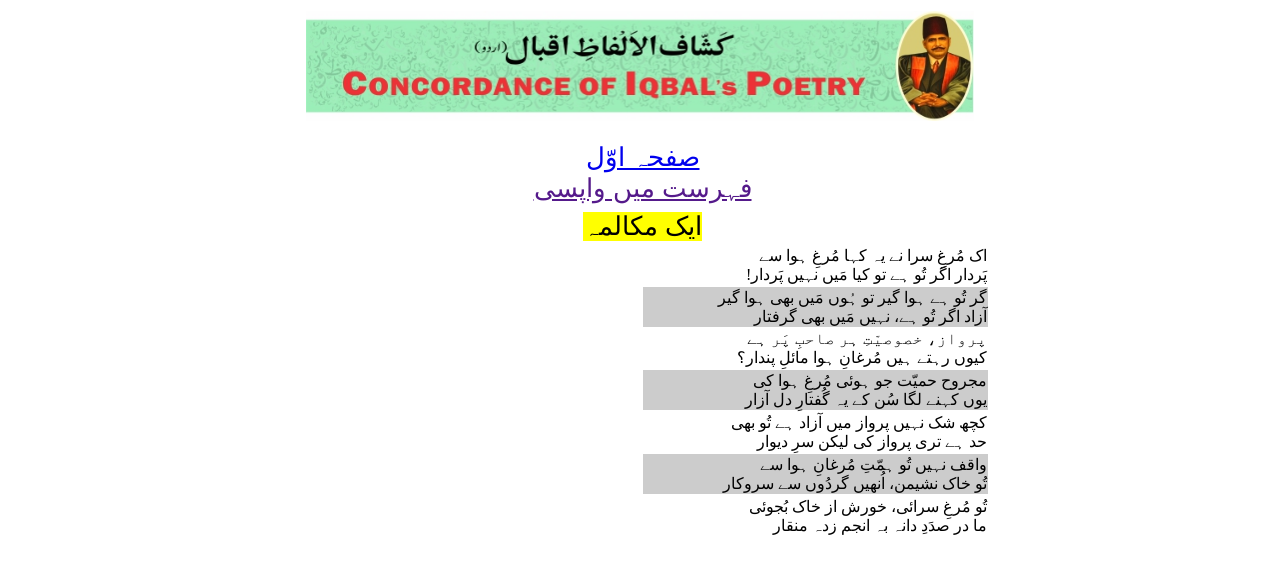

--- FILE ---
content_type: text/html; charset=UTF-8
request_url: https://concordance.allamaiqbal.com/stanza.php?phrase=3932&stanzano=131040
body_size: 1148
content:
<!DOCTYPE html PUBLIC "-//W3C//DTD XHTML 1.0 Transitional//EN" "http://www.w3.org/TR/xhtml1/DTD/xhtml1-transitional.dtd">
<html xmlns="http://www.w3.org/1999/xhtml">
<head>
<meta http-equiv="Content-Type" content="text/html; charset=utf-8" />
<link href="index.css" rel="stylesheet" type="text/css" />
<title></title>
</head>

<body dir="rtl">
<div align="center">
<table>
<tr>
  <td><img src="banner.jpg" width="668" height="110" /></td></tr>
</table>
<br />
<div align="center">

 <a class="alphabetHeading" href="index.html">صفحہ اوّل</a>
</div>
<script>
    document.write('<a class="alphabetHeading" href="' + document.referrer + '">فہرست میں واپسی</a>');
</script>
<br />
<table width="700px"  class="alphabetList">
<tr class="alphabetHeading"><td width="50%"></td><td width="50%"></td></tr>
<tr class="alphabetHeading"><td colspan="2" align="center">
<span style=background-color:#FF0><a name=3932>ایک مکالمہ</a></span></td></tr><tr><td align=right>اک مُرغِ سرا نے یہ کہا مُرغِ ہوا سے<br>پَردار اگر تُو ہے تو کیا مَیں نہیں پَردار!</td></tr><tr><td align=right bgcolor=#CCC>گر تُو ہے ہوا گیر تو ہُوں مَیں بھی ہوا گیر<br>آزاد اگر تُو ہے، نہیں مَیں بھی گرفتار</td></tr><tr><td align=right>پرواز، خصوصیّتِ ہر صاحبِ پَر ہے<br>کیوں رہتے ہیں مُرغانِ ہوا مائلِ پندار؟</td></tr><tr><td align=right bgcolor=#CCC>مجروح حمیّت جو ہوئی مُرغِ ہوا کی<br>یوں کہنے لگا سُن کے یہ گُفتارِ دل آزار</td></tr><tr><td align=right>کچھ شک نہیں پرواز میں آزاد ہے تُو بھی<br>حد ہے تری پرواز کی لیکن سرِ دیوار</td></tr><tr><td align=right bgcolor=#CCC>واقف نہیں تُو ہمّتِ مُرغانِ ہوا سے<br>تُو خاک نشیمن، اُنھیں گردُوں سے سروکار</td></tr><tr><td align=right>تُو مُرغِ سرائی، خورش از خاک بُجوئی<br>ما در صدَدِ دانہ بہ انجم زدہ منقار</td></tr>
</table>

</div>
<script defer src="https://static.cloudflareinsights.com/beacon.min.js/vcd15cbe7772f49c399c6a5babf22c1241717689176015" integrity="sha512-ZpsOmlRQV6y907TI0dKBHq9Md29nnaEIPlkf84rnaERnq6zvWvPUqr2ft8M1aS28oN72PdrCzSjY4U6VaAw1EQ==" data-cf-beacon='{"version":"2024.11.0","token":"bd491a40549e4527b404b14c4cbdfea4","r":1,"server_timing":{"name":{"cfCacheStatus":true,"cfEdge":true,"cfExtPri":true,"cfL4":true,"cfOrigin":true,"cfSpeedBrain":true},"location_startswith":null}}' crossorigin="anonymous"></script>
</body>
</html>
